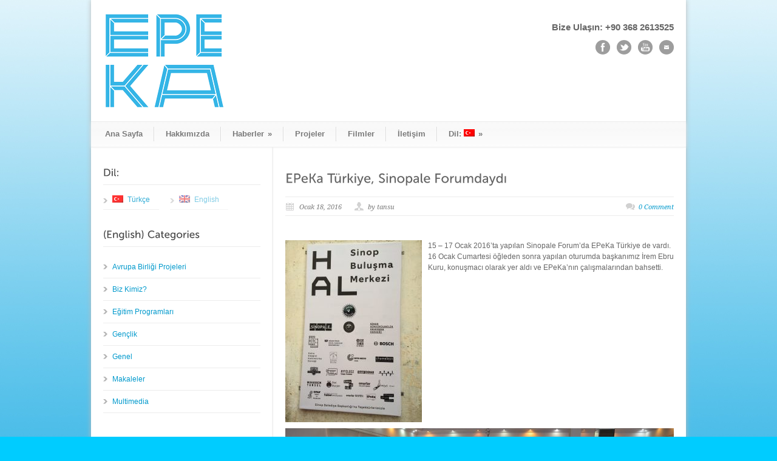

--- FILE ---
content_type: text/html; charset=UTF-8
request_url: https://epeka.org.tr/epeka-turkiye-sinopale-forumdaydi/
body_size: 12610
content:
<!DOCTYPE html>
<!--[if lt IE 7 ]><html class="ie ie6" lang="en"> <![endif]-->
<!--[if IE 7 ]><html class="ie ie7" lang="en"> <![endif]-->
<!--[if IE 8 ]><html class="ie ie8" lang="en"> <![endif]-->
<!--[if (gte IE 9)|!(IE)]><!--><html lang="tr"> <!--<![endif]-->
<head>

	<!-- Basic Page Needs
  ================================================== -->
	<meta charset="utf-8" />
	<title>Epeka 2022  &raquo; EPeKa Türkiye, Sinopale Forum&#8217;daydı</title>

	<!--[if lt IE 9]>
		<script src="https://html5shim.googlecode.com/svn/trunk/html5.js"></script>
	<![endif]-->

	<!-- CSS
  ================================================== -->
	<link rel="stylesheet" href="https://epeka.org.tr/wp-content/themes/epeka/style.css" type="text/css" />
	
				<meta name="viewport" content="width=device-width, initial-scale=1, maximum-scale=1">
		<link rel="stylesheet" href="https://epeka.org.tr/wp-content/themes/epeka/stylesheet/skeleton-responsive.css">
		<link rel="stylesheet" href="https://epeka.org.tr/wp-content/themes/epeka/stylesheet/layout-responsive.css">	
		
	<!--[if lt IE 9]>
		<link rel="stylesheet" href="https://epeka.org.tr/wp-content/themes/epeka/stylesheet/ie-style.php?path=https://epeka.org.tr/wp-content/themes/epeka" type="text/css" media="screen, projection" /> 
	<![endif]-->
	<!--[if lt IE 9]>
	<script src="https://css3-mediaqueries-js.googlecode.com/svn/trunk/css3-mediaqueries.js"></script>
	<![endif]-->	
	
	<!--[if IE 7]>
		<link rel="stylesheet" href="https://epeka.org.tr/wp-content/themes/epeka/stylesheet/ie7-style.css" /> 
	<![endif]-->	
	
	<!-- Favicon
   ================================================== -->
	<link rel="shortcut icon" href="https://epeka.org.tr/wp-content/uploads/2020/03/favicon.png" type="image/x-icon" />
	<!-- Start WP_HEAD
   ================================================== -->
		
	<meta name='robots' content='max-image-preview:large' />
<link rel='dns-prefetch' href='//fonts.googleapis.com' />
<link rel="alternate" type="application/rss+xml" title="Epeka 2022 &raquo; akışı" href="https://epeka.org.tr/feed/" />
<link rel="alternate" type="application/rss+xml" title="Epeka 2022 &raquo; yorum akışı" href="https://epeka.org.tr/comments/feed/" />
<link rel="alternate" type="application/rss+xml" title="Epeka 2022 &raquo; EPeKa Türkiye, Sinopale Forum&#8217;daydı yorum akışı" href="https://epeka.org.tr/epeka-turkiye-sinopale-forumdaydi/feed/" />
<script type="text/javascript">
/* <![CDATA[ */
window._wpemojiSettings = {"baseUrl":"https:\/\/s.w.org\/images\/core\/emoji\/15.0.3\/72x72\/","ext":".png","svgUrl":"https:\/\/s.w.org\/images\/core\/emoji\/15.0.3\/svg\/","svgExt":".svg","source":{"concatemoji":"https:\/\/epeka.org.tr\/wp-includes\/js\/wp-emoji-release.min.js?ver=6.5.7"}};
/*! This file is auto-generated */
!function(i,n){var o,s,e;function c(e){try{var t={supportTests:e,timestamp:(new Date).valueOf()};sessionStorage.setItem(o,JSON.stringify(t))}catch(e){}}function p(e,t,n){e.clearRect(0,0,e.canvas.width,e.canvas.height),e.fillText(t,0,0);var t=new Uint32Array(e.getImageData(0,0,e.canvas.width,e.canvas.height).data),r=(e.clearRect(0,0,e.canvas.width,e.canvas.height),e.fillText(n,0,0),new Uint32Array(e.getImageData(0,0,e.canvas.width,e.canvas.height).data));return t.every(function(e,t){return e===r[t]})}function u(e,t,n){switch(t){case"flag":return n(e,"\ud83c\udff3\ufe0f\u200d\u26a7\ufe0f","\ud83c\udff3\ufe0f\u200b\u26a7\ufe0f")?!1:!n(e,"\ud83c\uddfa\ud83c\uddf3","\ud83c\uddfa\u200b\ud83c\uddf3")&&!n(e,"\ud83c\udff4\udb40\udc67\udb40\udc62\udb40\udc65\udb40\udc6e\udb40\udc67\udb40\udc7f","\ud83c\udff4\u200b\udb40\udc67\u200b\udb40\udc62\u200b\udb40\udc65\u200b\udb40\udc6e\u200b\udb40\udc67\u200b\udb40\udc7f");case"emoji":return!n(e,"\ud83d\udc26\u200d\u2b1b","\ud83d\udc26\u200b\u2b1b")}return!1}function f(e,t,n){var r="undefined"!=typeof WorkerGlobalScope&&self instanceof WorkerGlobalScope?new OffscreenCanvas(300,150):i.createElement("canvas"),a=r.getContext("2d",{willReadFrequently:!0}),o=(a.textBaseline="top",a.font="600 32px Arial",{});return e.forEach(function(e){o[e]=t(a,e,n)}),o}function t(e){var t=i.createElement("script");t.src=e,t.defer=!0,i.head.appendChild(t)}"undefined"!=typeof Promise&&(o="wpEmojiSettingsSupports",s=["flag","emoji"],n.supports={everything:!0,everythingExceptFlag:!0},e=new Promise(function(e){i.addEventListener("DOMContentLoaded",e,{once:!0})}),new Promise(function(t){var n=function(){try{var e=JSON.parse(sessionStorage.getItem(o));if("object"==typeof e&&"number"==typeof e.timestamp&&(new Date).valueOf()<e.timestamp+604800&&"object"==typeof e.supportTests)return e.supportTests}catch(e){}return null}();if(!n){if("undefined"!=typeof Worker&&"undefined"!=typeof OffscreenCanvas&&"undefined"!=typeof URL&&URL.createObjectURL&&"undefined"!=typeof Blob)try{var e="postMessage("+f.toString()+"("+[JSON.stringify(s),u.toString(),p.toString()].join(",")+"));",r=new Blob([e],{type:"text/javascript"}),a=new Worker(URL.createObjectURL(r),{name:"wpTestEmojiSupports"});return void(a.onmessage=function(e){c(n=e.data),a.terminate(),t(n)})}catch(e){}c(n=f(s,u,p))}t(n)}).then(function(e){for(var t in e)n.supports[t]=e[t],n.supports.everything=n.supports.everything&&n.supports[t],"flag"!==t&&(n.supports.everythingExceptFlag=n.supports.everythingExceptFlag&&n.supports[t]);n.supports.everythingExceptFlag=n.supports.everythingExceptFlag&&!n.supports.flag,n.DOMReady=!1,n.readyCallback=function(){n.DOMReady=!0}}).then(function(){return e}).then(function(){var e;n.supports.everything||(n.readyCallback(),(e=n.source||{}).concatemoji?t(e.concatemoji):e.wpemoji&&e.twemoji&&(t(e.twemoji),t(e.wpemoji)))}))}((window,document),window._wpemojiSettings);
/* ]]> */
</script>
<link rel='stylesheet' id='style-custom-css' href='https://epeka.org.tr/wp-content/themes/epeka/style-custom.css?ver=6.5.7' type='text/css' media='all' />
<link rel='stylesheet' id='gdl-woocommerce-css' href='https://epeka.org.tr/wp-content/themes/epeka/stylesheet/gdlr-woocommerce.css?ver=6.5.7' type='text/css' media='all' />
<link rel='stylesheet' id='Google-Font-Droid+Serif-css' href='https://fonts.googleapis.com/css?family=Droid+Serif%3A300%2C300italic%2C400%2C400italic%2C700%2C700italic&#038;subset=latin&#038;ver=6.5.7' type='text/css' media='all' />
<style id='wp-emoji-styles-inline-css' type='text/css'>

	img.wp-smiley, img.emoji {
		display: inline !important;
		border: none !important;
		box-shadow: none !important;
		height: 1em !important;
		width: 1em !important;
		margin: 0 0.07em !important;
		vertical-align: -0.1em !important;
		background: none !important;
		padding: 0 !important;
	}
</style>
<link rel='stylesheet' id='wp-block-library-css' href='https://epeka.org.tr/wp-includes/css/dist/block-library/style.min.css?ver=6.5.7' type='text/css' media='all' />
<style id='classic-theme-styles-inline-css' type='text/css'>
/*! This file is auto-generated */
.wp-block-button__link{color:#fff;background-color:#32373c;border-radius:9999px;box-shadow:none;text-decoration:none;padding:calc(.667em + 2px) calc(1.333em + 2px);font-size:1.125em}.wp-block-file__button{background:#32373c;color:#fff;text-decoration:none}
</style>
<style id='global-styles-inline-css' type='text/css'>
body{--wp--preset--color--black: #000000;--wp--preset--color--cyan-bluish-gray: #abb8c3;--wp--preset--color--white: #ffffff;--wp--preset--color--pale-pink: #f78da7;--wp--preset--color--vivid-red: #cf2e2e;--wp--preset--color--luminous-vivid-orange: #ff6900;--wp--preset--color--luminous-vivid-amber: #fcb900;--wp--preset--color--light-green-cyan: #7bdcb5;--wp--preset--color--vivid-green-cyan: #00d084;--wp--preset--color--pale-cyan-blue: #8ed1fc;--wp--preset--color--vivid-cyan-blue: #0693e3;--wp--preset--color--vivid-purple: #9b51e0;--wp--preset--gradient--vivid-cyan-blue-to-vivid-purple: linear-gradient(135deg,rgba(6,147,227,1) 0%,rgb(155,81,224) 100%);--wp--preset--gradient--light-green-cyan-to-vivid-green-cyan: linear-gradient(135deg,rgb(122,220,180) 0%,rgb(0,208,130) 100%);--wp--preset--gradient--luminous-vivid-amber-to-luminous-vivid-orange: linear-gradient(135deg,rgba(252,185,0,1) 0%,rgba(255,105,0,1) 100%);--wp--preset--gradient--luminous-vivid-orange-to-vivid-red: linear-gradient(135deg,rgba(255,105,0,1) 0%,rgb(207,46,46) 100%);--wp--preset--gradient--very-light-gray-to-cyan-bluish-gray: linear-gradient(135deg,rgb(238,238,238) 0%,rgb(169,184,195) 100%);--wp--preset--gradient--cool-to-warm-spectrum: linear-gradient(135deg,rgb(74,234,220) 0%,rgb(151,120,209) 20%,rgb(207,42,186) 40%,rgb(238,44,130) 60%,rgb(251,105,98) 80%,rgb(254,248,76) 100%);--wp--preset--gradient--blush-light-purple: linear-gradient(135deg,rgb(255,206,236) 0%,rgb(152,150,240) 100%);--wp--preset--gradient--blush-bordeaux: linear-gradient(135deg,rgb(254,205,165) 0%,rgb(254,45,45) 50%,rgb(107,0,62) 100%);--wp--preset--gradient--luminous-dusk: linear-gradient(135deg,rgb(255,203,112) 0%,rgb(199,81,192) 50%,rgb(65,88,208) 100%);--wp--preset--gradient--pale-ocean: linear-gradient(135deg,rgb(255,245,203) 0%,rgb(182,227,212) 50%,rgb(51,167,181) 100%);--wp--preset--gradient--electric-grass: linear-gradient(135deg,rgb(202,248,128) 0%,rgb(113,206,126) 100%);--wp--preset--gradient--midnight: linear-gradient(135deg,rgb(2,3,129) 0%,rgb(40,116,252) 100%);--wp--preset--font-size--small: 13px;--wp--preset--font-size--medium: 20px;--wp--preset--font-size--large: 36px;--wp--preset--font-size--x-large: 42px;--wp--preset--spacing--20: 0.44rem;--wp--preset--spacing--30: 0.67rem;--wp--preset--spacing--40: 1rem;--wp--preset--spacing--50: 1.5rem;--wp--preset--spacing--60: 2.25rem;--wp--preset--spacing--70: 3.38rem;--wp--preset--spacing--80: 5.06rem;--wp--preset--shadow--natural: 6px 6px 9px rgba(0, 0, 0, 0.2);--wp--preset--shadow--deep: 12px 12px 50px rgba(0, 0, 0, 0.4);--wp--preset--shadow--sharp: 6px 6px 0px rgba(0, 0, 0, 0.2);--wp--preset--shadow--outlined: 6px 6px 0px -3px rgba(255, 255, 255, 1), 6px 6px rgba(0, 0, 0, 1);--wp--preset--shadow--crisp: 6px 6px 0px rgba(0, 0, 0, 1);}:where(.is-layout-flex){gap: 0.5em;}:where(.is-layout-grid){gap: 0.5em;}body .is-layout-flex{display: flex;}body .is-layout-flex{flex-wrap: wrap;align-items: center;}body .is-layout-flex > *{margin: 0;}body .is-layout-grid{display: grid;}body .is-layout-grid > *{margin: 0;}:where(.wp-block-columns.is-layout-flex){gap: 2em;}:where(.wp-block-columns.is-layout-grid){gap: 2em;}:where(.wp-block-post-template.is-layout-flex){gap: 1.25em;}:where(.wp-block-post-template.is-layout-grid){gap: 1.25em;}.has-black-color{color: var(--wp--preset--color--black) !important;}.has-cyan-bluish-gray-color{color: var(--wp--preset--color--cyan-bluish-gray) !important;}.has-white-color{color: var(--wp--preset--color--white) !important;}.has-pale-pink-color{color: var(--wp--preset--color--pale-pink) !important;}.has-vivid-red-color{color: var(--wp--preset--color--vivid-red) !important;}.has-luminous-vivid-orange-color{color: var(--wp--preset--color--luminous-vivid-orange) !important;}.has-luminous-vivid-amber-color{color: var(--wp--preset--color--luminous-vivid-amber) !important;}.has-light-green-cyan-color{color: var(--wp--preset--color--light-green-cyan) !important;}.has-vivid-green-cyan-color{color: var(--wp--preset--color--vivid-green-cyan) !important;}.has-pale-cyan-blue-color{color: var(--wp--preset--color--pale-cyan-blue) !important;}.has-vivid-cyan-blue-color{color: var(--wp--preset--color--vivid-cyan-blue) !important;}.has-vivid-purple-color{color: var(--wp--preset--color--vivid-purple) !important;}.has-black-background-color{background-color: var(--wp--preset--color--black) !important;}.has-cyan-bluish-gray-background-color{background-color: var(--wp--preset--color--cyan-bluish-gray) !important;}.has-white-background-color{background-color: var(--wp--preset--color--white) !important;}.has-pale-pink-background-color{background-color: var(--wp--preset--color--pale-pink) !important;}.has-vivid-red-background-color{background-color: var(--wp--preset--color--vivid-red) !important;}.has-luminous-vivid-orange-background-color{background-color: var(--wp--preset--color--luminous-vivid-orange) !important;}.has-luminous-vivid-amber-background-color{background-color: var(--wp--preset--color--luminous-vivid-amber) !important;}.has-light-green-cyan-background-color{background-color: var(--wp--preset--color--light-green-cyan) !important;}.has-vivid-green-cyan-background-color{background-color: var(--wp--preset--color--vivid-green-cyan) !important;}.has-pale-cyan-blue-background-color{background-color: var(--wp--preset--color--pale-cyan-blue) !important;}.has-vivid-cyan-blue-background-color{background-color: var(--wp--preset--color--vivid-cyan-blue) !important;}.has-vivid-purple-background-color{background-color: var(--wp--preset--color--vivid-purple) !important;}.has-black-border-color{border-color: var(--wp--preset--color--black) !important;}.has-cyan-bluish-gray-border-color{border-color: var(--wp--preset--color--cyan-bluish-gray) !important;}.has-white-border-color{border-color: var(--wp--preset--color--white) !important;}.has-pale-pink-border-color{border-color: var(--wp--preset--color--pale-pink) !important;}.has-vivid-red-border-color{border-color: var(--wp--preset--color--vivid-red) !important;}.has-luminous-vivid-orange-border-color{border-color: var(--wp--preset--color--luminous-vivid-orange) !important;}.has-luminous-vivid-amber-border-color{border-color: var(--wp--preset--color--luminous-vivid-amber) !important;}.has-light-green-cyan-border-color{border-color: var(--wp--preset--color--light-green-cyan) !important;}.has-vivid-green-cyan-border-color{border-color: var(--wp--preset--color--vivid-green-cyan) !important;}.has-pale-cyan-blue-border-color{border-color: var(--wp--preset--color--pale-cyan-blue) !important;}.has-vivid-cyan-blue-border-color{border-color: var(--wp--preset--color--vivid-cyan-blue) !important;}.has-vivid-purple-border-color{border-color: var(--wp--preset--color--vivid-purple) !important;}.has-vivid-cyan-blue-to-vivid-purple-gradient-background{background: var(--wp--preset--gradient--vivid-cyan-blue-to-vivid-purple) !important;}.has-light-green-cyan-to-vivid-green-cyan-gradient-background{background: var(--wp--preset--gradient--light-green-cyan-to-vivid-green-cyan) !important;}.has-luminous-vivid-amber-to-luminous-vivid-orange-gradient-background{background: var(--wp--preset--gradient--luminous-vivid-amber-to-luminous-vivid-orange) !important;}.has-luminous-vivid-orange-to-vivid-red-gradient-background{background: var(--wp--preset--gradient--luminous-vivid-orange-to-vivid-red) !important;}.has-very-light-gray-to-cyan-bluish-gray-gradient-background{background: var(--wp--preset--gradient--very-light-gray-to-cyan-bluish-gray) !important;}.has-cool-to-warm-spectrum-gradient-background{background: var(--wp--preset--gradient--cool-to-warm-spectrum) !important;}.has-blush-light-purple-gradient-background{background: var(--wp--preset--gradient--blush-light-purple) !important;}.has-blush-bordeaux-gradient-background{background: var(--wp--preset--gradient--blush-bordeaux) !important;}.has-luminous-dusk-gradient-background{background: var(--wp--preset--gradient--luminous-dusk) !important;}.has-pale-ocean-gradient-background{background: var(--wp--preset--gradient--pale-ocean) !important;}.has-electric-grass-gradient-background{background: var(--wp--preset--gradient--electric-grass) !important;}.has-midnight-gradient-background{background: var(--wp--preset--gradient--midnight) !important;}.has-small-font-size{font-size: var(--wp--preset--font-size--small) !important;}.has-medium-font-size{font-size: var(--wp--preset--font-size--medium) !important;}.has-large-font-size{font-size: var(--wp--preset--font-size--large) !important;}.has-x-large-font-size{font-size: var(--wp--preset--font-size--x-large) !important;}
.wp-block-navigation a:where(:not(.wp-element-button)){color: inherit;}
:where(.wp-block-post-template.is-layout-flex){gap: 1.25em;}:where(.wp-block-post-template.is-layout-grid){gap: 1.25em;}
:where(.wp-block-columns.is-layout-flex){gap: 2em;}:where(.wp-block-columns.is-layout-grid){gap: 2em;}
.wp-block-pullquote{font-size: 1.5em;line-height: 1.6;}
</style>
<link rel='stylesheet' id='contact-form-7-css' href='https://epeka.org.tr/wp-content/plugins/contact-form-7/includes/css/styles.css?ver=5.8.1' type='text/css' media='all' />
<link rel='stylesheet' id='layerslider-css' href='https://epeka.org.tr/wp-content/plugins/layerslider/static/css/layerslider.css?ver=5.6.2' type='text/css' media='all' />
<link rel='stylesheet' id='ls-google-fonts-css' href='https://fonts.googleapis.com/css?family=Lato:100,300,regular,700,900%7COpen+Sans:300%7CIndie+Flower:regular%7COswald:300,regular,700&#038;subset=latin%2Clatin-ext' type='text/css' media='all' />
<style id='akismet-widget-style-inline-css' type='text/css'>

			.a-stats {
				--akismet-color-mid-green: #357b49;
				--akismet-color-white: #fff;
				--akismet-color-light-grey: #f6f7f7;

				max-width: 350px;
				width: auto;
			}

			.a-stats * {
				all: unset;
				box-sizing: border-box;
			}

			.a-stats strong {
				font-weight: 600;
			}

			.a-stats a.a-stats__link,
			.a-stats a.a-stats__link:visited,
			.a-stats a.a-stats__link:active {
				background: var(--akismet-color-mid-green);
				border: none;
				box-shadow: none;
				border-radius: 8px;
				color: var(--akismet-color-white);
				cursor: pointer;
				display: block;
				font-family: -apple-system, BlinkMacSystemFont, 'Segoe UI', 'Roboto', 'Oxygen-Sans', 'Ubuntu', 'Cantarell', 'Helvetica Neue', sans-serif;
				font-weight: 500;
				padding: 12px;
				text-align: center;
				text-decoration: none;
				transition: all 0.2s ease;
			}

			/* Extra specificity to deal with TwentyTwentyOne focus style */
			.widget .a-stats a.a-stats__link:focus {
				background: var(--akismet-color-mid-green);
				color: var(--akismet-color-white);
				text-decoration: none;
			}

			.a-stats a.a-stats__link:hover {
				filter: brightness(110%);
				box-shadow: 0 4px 12px rgba(0, 0, 0, 0.06), 0 0 2px rgba(0, 0, 0, 0.16);
			}

			.a-stats .count {
				color: var(--akismet-color-white);
				display: block;
				font-size: 1.5em;
				line-height: 1.4;
				padding: 0 13px;
				white-space: nowrap;
			}
		
</style>
<link rel='stylesheet' id='superfish-css' href='https://epeka.org.tr/wp-content/themes/epeka/stylesheet/superfish.css?ver=6.5.7' type='text/css' media='all' />
<link rel='stylesheet' id='fancybox-css' href='https://epeka.org.tr/wp-content/themes/epeka/javascript/fancybox/jquery.fancybox.css?ver=6.5.7' type='text/css' media='all' />
<link rel='stylesheet' id='fancybox-thumb-css' href='https://epeka.org.tr/wp-content/themes/epeka/javascript/fancybox/jquery.fancybox-thumbs.css?ver=6.5.7' type='text/css' media='all' />
<script type="text/javascript" src="https://epeka.org.tr/wp-includes/js/jquery/jquery.min.js?ver=3.7.1" id="jquery-core-js"></script>
<script type="text/javascript" src="https://epeka.org.tr/wp-includes/js/jquery/jquery-migrate.min.js?ver=3.4.1" id="jquery-migrate-js"></script>
<script type="text/javascript" src="https://epeka.org.tr/wp-content/themes/epeka/javascript/cufon.js?ver=1.0" id="Cufon-js"></script>
<script type="text/javascript" src="https://epeka.org.tr/wp-content/plugins/layerslider/static/js/greensock.js?ver=1.11.8" id="greensock-js"></script>
<script type="text/javascript" src="https://epeka.org.tr/wp-content/plugins/layerslider/static/js/layerslider.kreaturamedia.jquery.js?ver=5.6.2" id="layerslider-js"></script>
<script type="text/javascript" src="https://epeka.org.tr/wp-content/plugins/layerslider/static/js/layerslider.transitions.js?ver=5.6.2" id="layerslider-transitions-js"></script>
<script type="text/javascript" src="https://epeka.org.tr/wp-content/themes/epeka/javascript/jquery.fitvids.js?ver=1.0" id="fitvids-js"></script>
<link rel="https://api.w.org/" href="https://epeka.org.tr/wp-json/" /><link rel="alternate" type="application/json" href="https://epeka.org.tr/wp-json/wp/v2/posts/1671" /><link rel="EditURI" type="application/rsd+xml" title="RSD" href="https://epeka.org.tr/xmlrpc.php?rsd" />
<link rel="canonical" href="https://epeka.org.tr/epeka-turkiye-sinopale-forumdaydi/" />
<link rel='shortlink' href='https://epeka.org.tr/?p=1671' />
<link rel="alternate" type="application/json+oembed" href="https://epeka.org.tr/wp-json/oembed/1.0/embed?url=https%3A%2F%2Fepeka.org.tr%2Fepeka-turkiye-sinopale-forumdaydi%2F" />
<link rel="alternate" type="text/xml+oembed" href="https://epeka.org.tr/wp-json/oembed/1.0/embed?url=https%3A%2F%2Fepeka.org.tr%2Fepeka-turkiye-sinopale-forumdaydi%2F&#038;format=xml" />
<script type="text/javascript">
(function(url){
	if(/(?:Chrome\/26\.0\.1410\.63 Safari\/537\.31|WordfenceTestMonBot)/.test(navigator.userAgent)){ return; }
	var addEvent = function(evt, handler) {
		if (window.addEventListener) {
			document.addEventListener(evt, handler, false);
		} else if (window.attachEvent) {
			document.attachEvent('on' + evt, handler);
		}
	};
	var removeEvent = function(evt, handler) {
		if (window.removeEventListener) {
			document.removeEventListener(evt, handler, false);
		} else if (window.detachEvent) {
			document.detachEvent('on' + evt, handler);
		}
	};
	var evts = 'contextmenu dblclick drag dragend dragenter dragleave dragover dragstart drop keydown keypress keyup mousedown mousemove mouseout mouseover mouseup mousewheel scroll'.split(' ');
	var logHuman = function() {
		if (window.wfLogHumanRan) { return; }
		window.wfLogHumanRan = true;
		var wfscr = document.createElement('script');
		wfscr.type = 'text/javascript';
		wfscr.async = true;
		wfscr.src = url + '&r=' + Math.random();
		(document.getElementsByTagName('head')[0]||document.getElementsByTagName('body')[0]).appendChild(wfscr);
		for (var i = 0; i < evts.length; i++) {
			removeEvent(evts[i], logHuman);
		}
	};
	for (var i = 0; i < evts.length; i++) {
		addEvent(evts[i], logHuman);
	}
})('//epeka.org.tr/?wordfence_lh=1&hid=7D3B32B74E0213E1A179E8E9ECEF2706');
</script><style type="text/css">
.qtranxs_flag_tr {background-image: url(https://epeka.org.tr/wp-content/plugins/qtranslate-x/flags/tr.png); background-repeat: no-repeat; width: 40px;}
.qtranxs_flag_en {background-image: url(https://epeka.org.tr/wp-content/plugins/qtranslate-x/flags/gb.png); background-repeat: no-repeat; width: 40px;}
</style>
<link hreflang="tr" href="https://epeka.org.tr/tr/epeka-turkiye-sinopale-forumdaydi/" rel="alternate" />
<link hreflang="en" href="https://epeka.org.tr/en/epeka-turkiye-sinopale-forumdaydi/" rel="alternate" />
<link hreflang="x-default" href="https://epeka.org.tr/epeka-turkiye-sinopale-forumdaydi/" rel="alternate" />
<meta name="generator" content="qTranslate-X 3.4.6.8" />
<!-- Global site tag (gtag.js) - Google Analytics -->
<script async src="https://www.googletagmanager.com/gtag/js?id=UA-34170911-1"></script>
<script>
  window.dataLayer = window.dataLayer || [];
  function gtag(){dataLayer.push(arguments);}
  gtag('js', new Date());

  gtag('config', 'UA-34170911-1');
</script>
<style type="text/css">.recentcomments a{display:inline !important;padding:0 !important;margin:0 !important;}</style><style type="text/css">.broken_link, a.broken_link {
	text-decoration: line-through;
}</style>	
	<!-- FB Thumbnail
   ================================================== -->
		
</head>
<body data-rsssl=1 class="post-template-default single single-post postid-1671 single-format-standard">
	<div id="custom-full-background"><img src="https://epeka.org.tr/wp-content/uploads/2016/10/bg1.jpg" alt="" /></div><div class="body-wrapper">

		
	<div class="all-container-wrapper boxed-layout">
		<div class="header-outer-wrapper">
			<div class="header-container-wrapper container-wrapper">
				<div class="header-wrapper">
					<div class="clear"></div>
					
					<!-- Get Logo -->
					<div class="logo-wrapper">
						<a href="https://epeka.org.tr"><img src="https://epeka.org.tr/wp-content/uploads/2016/10/logo2.png" alt="" /></a>					</div>
					
					<!-- Get Social Icons -->
					<div class="outer-social-wrapper">
						<div class="social-wrapper">
							<div class="social-wrapper-text">Bize Ulaşın: +90 368 2613525</div>	
							<div class="social-icon-wrapper">
								<div class="social-icon"><a target="_blank" href="https://www.facebook.com/EpekaTurkiye/"><img src="https://epeka.org.tr/wp-content/themes/epeka/images/icon/dark/social/facebook.png" alt="facebook"/></a></div><div class="social-icon"><a target="_blank" href="#"><img src="https://epeka.org.tr/wp-content/themes/epeka/images/icon/dark/social/twitter.png" alt="twitter"/></a></div><div class="social-icon"><a target="_blank" href="#"><img src="https://epeka.org.tr/wp-content/themes/epeka/images/icon/dark/social/youtube.png" alt="youtube"/></a></div><div class="social-icon"><a target="_blank" href="mailto:info@epeka.org.tr"><img src="https://epeka.org.tr/wp-content/themes/epeka/images/icon/dark/social/email.png" alt="email"/></a></div>							</div>
						</div>
					</div>
					<div class="clear"></div>
				</div> <!-- header-wrapper -->
			</div> <!-- header-container -->
		</div> <!-- header-outer-wrapper -->
		
		<!-- Navigation and Search Form -->
		<div class="main-navigation-wrapper">
			<div class="responsive-container-wrapper container-wrapper"><div class="responsive-menu-wrapper"><select id="menu-ust-menu" class="menu dropdown-menu"><option value="" class="blank">&#8212; Main Menu &#8212;</option><option class="menu-item menu-item-type-post_type menu-item-object-page menu-item-home menu-item-1767 menu-item-depth-0" value="https://epeka.org.tr/">Ana Sayfa</option>
<option class="menu-item menu-item-type-post_type menu-item-object-page menu-item-1766 menu-item-depth-0" value="https://epeka.org.tr/hakkimizda/">Hakkımızda</option>
<option class="menu-item menu-item-type-post_type menu-item-object-page menu-item-has-children menu-item-1830 menu-item-depth-0" value="https://epeka.org.tr/haberler/">Haberler</option>	<option class="menu-item menu-item-type-post_type menu-item-object-page menu-item-1831 menu-item-depth-1" value="https://epeka.org.tr/ana-sayfa/sos-roportajlari/">- SOS röportajları</option>

<option class="menu-item menu-item-type-post_type menu-item-object-page menu-item-1765 menu-item-depth-0" value="https://epeka.org.tr/ortaklar/">Projeler</option>
<option class="menu-item menu-item-type-post_type menu-item-object-page menu-item-1764 menu-item-depth-0" value="https://epeka.org.tr/basin/">Filmler</option>
<option class="menu-item menu-item-type-post_type menu-item-object-page menu-item-1763 menu-item-depth-0" value="https://epeka.org.tr/iletisim/">İletişim</option>
<option class="qtranxs-lang-menu qtranxs-lang-menu-tr menu-item menu-item-type-custom menu-item-object-custom menu-item-has-children menu-item-1939 menu-item-depth-0" value="#">Dil:&nbsp;<img src="https://epeka.org.tr/wp-content/plugins/qtranslate-x/flags/tr.png" alt="Türkçe" /></option>	<option class="qtranxs-lang-menu-item qtranxs-lang-menu-item-tr menu-item menu-item-type-custom menu-item-object-custom menu-item-1940 menu-item-depth-1" value="https://epeka.org.tr/tr/epeka-turkiye-sinopale-forumdaydi/">- <img src="https://epeka.org.tr/wp-content/plugins/qtranslate-x/flags/tr.png" alt="Türkçe" />&nbsp;Türkçe</option>
	<option class="qtranxs-lang-menu-item qtranxs-lang-menu-item-en menu-item menu-item-type-custom menu-item-object-custom menu-item-1941 menu-item-depth-1" value="https://epeka.org.tr/en/epeka-turkiye-sinopale-forumdaydi/">- <img src="https://epeka.org.tr/wp-content/plugins/qtranslate-x/flags/gb.png" alt="English" />&nbsp;English</option>

</select></div></div>			<div class="navigation-wrapper">
				<div class="navigation-container-wrapper container-wrapper">
					<!-- Get Navigation -->
					<div id="main-superfish-wrapper" class="menu-wrapper"><ul id="menu-ust-menu-1" class="sf-menu"><li id="menu-item-1767" class="menu-item menu-item-type-post_type menu-item-object-page menu-item-home menu-item-1767"><a href="https://epeka.org.tr/">Ana Sayfa</a></li>
<li id="menu-item-1766" class="menu-item menu-item-type-post_type menu-item-object-page menu-item-1766"><a href="https://epeka.org.tr/hakkimizda/">Hakkımızda</a></li>
<li id="menu-item-1830" class="menu-item menu-item-type-post_type menu-item-object-page menu-item-has-children menu-item-1830"><a href="https://epeka.org.tr/haberler/">Haberler</a>
<ul class="sub-menu">
	<li id="menu-item-1831" class="menu-item menu-item-type-post_type menu-item-object-page menu-item-1831"><a href="https://epeka.org.tr/ana-sayfa/sos-roportajlari/">SOS röportajları</a></li>
</ul>
</li>
<li id="menu-item-1765" class="menu-item menu-item-type-post_type menu-item-object-page menu-item-1765"><a href="https://epeka.org.tr/ortaklar/">Projeler</a></li>
<li id="menu-item-1764" class="menu-item menu-item-type-post_type menu-item-object-page menu-item-1764"><a href="https://epeka.org.tr/basin/">Filmler</a></li>
<li id="menu-item-1763" class="menu-item menu-item-type-post_type menu-item-object-page menu-item-1763"><a href="https://epeka.org.tr/iletisim/">İletişim</a></li>
<li id="menu-item-1939" class="qtranxs-lang-menu qtranxs-lang-menu-tr menu-item menu-item-type-custom menu-item-object-custom menu-item-has-children menu-item-1939"><a title="Türkçe" href="#">Dil:&nbsp;<img src="https://epeka.org.tr/wp-content/plugins/qtranslate-x/flags/tr.png" alt="Türkçe" /></a>
<ul class="sub-menu">
	<li id="menu-item-1940" class="qtranxs-lang-menu-item qtranxs-lang-menu-item-tr menu-item menu-item-type-custom menu-item-object-custom menu-item-1940"><a title="Türkçe" href="https://epeka.org.tr/tr/epeka-turkiye-sinopale-forumdaydi/"><img src="https://epeka.org.tr/wp-content/plugins/qtranslate-x/flags/tr.png" alt="Türkçe" />&nbsp;Türkçe</a></li>
	<li id="menu-item-1941" class="qtranxs-lang-menu-item qtranxs-lang-menu-item-en menu-item menu-item-type-custom menu-item-object-custom menu-item-1941"><a title="English" href="https://epeka.org.tr/en/epeka-turkiye-sinopale-forumdaydi/"><img src="https://epeka.org.tr/wp-content/plugins/qtranslate-x/flags/gb.png" alt="English" />&nbsp;English</a></li>
</ul>
</li>
</ul></div>					
					<!-- Get Search form -->
										
					<div class="clear"></div>
				</div> <!-- navigation-container-wrapper -->
			</div> <!-- navigation-wrapper -->
		</div>
				
		
		<div class="container main content-container">
			<div class="header-content-wrapper">		<div class="content-wrapper sidebar-included left-sidebar">  
		<div class="clear"></div>
		<div class='gdl-page-float-left'>		
		<div class='gdl-page-item'>
		
		<div class="sixteen columns mt0"><h1 class="single-thumbnail-title post-title-color gdl-title"><a href="https://epeka.org.tr/epeka-turkiye-sinopale-forumdaydi/">EPeKa Türkiye, Sinopale Forum&#8217;daydı</a></h1><div class="single-thumbnail-info post-info-color gdl-divider"><div class="single-thumbnail-date">Ocak 18, 2016</div><div class="single-thumbnail-author"> by tansu</div><div class="single-thumbnail-comment"><a href="https://epeka.org.tr/epeka-turkiye-sinopale-forumdaydi/#respond">0 Comment</a></div><div class="clear"></div></div><div class='clear'></div><div class='single-content'><p><a href="https://epeka.org.tr/wp-content/uploads/2016/01/EPEKA-Sinopale.jpg"><img fetchpriority="high" decoding="async" class="alignleft wp-image-1672 size-medium" src="https://epeka.org.tr/wp-content/uploads/2016/01/EPEKA-Sinopale-225x300.jpg" alt="EPEKA - Sinopale" width="225" height="300" srcset="https://epeka.org.tr/wp-content/uploads/2016/01/EPEKA-Sinopale-225x300.jpg 225w, https://epeka.org.tr/wp-content/uploads/2016/01/EPEKA-Sinopale-768x1024.jpg 768w, https://epeka.org.tr/wp-content/uploads/2016/01/EPEKA-Sinopale.jpg 1224w" sizes="(max-width: 225px) 100vw, 225px" /></a></p>
<p>15 &#8211; 17 Ocak 2016&#8217;ta yapılan Sinopale Forum&#8217;da EPeKa Türkiye de vardı. 16 Ocak Cumartesi öğleden sonra yapılan oturumda başkanımız İrem Ebru Kuru, konuşmacı olarak yer aldı ve EPeKa&#8217;nın çalışmalarından bahsetti.</p>
<p><a href="https://epeka.org.tr/wp-content/uploads/2016/01/EPEKA-Sinopale-forum.jpg"><img decoding="async" class="aligncenter wp-image-1673 size-full" src="https://epeka.org.tr/wp-content/uploads/2016/01/EPEKA-Sinopale-forum.jpg" alt="EPEKA-Sinopale forum" width="960" height="635" srcset="https://epeka.org.tr/wp-content/uploads/2016/01/EPEKA-Sinopale-forum.jpg 960w, https://epeka.org.tr/wp-content/uploads/2016/01/EPEKA-Sinopale-forum-300x198.jpg 300w, https://epeka.org.tr/wp-content/uploads/2016/01/EPEKA-Sinopale-forum-768x508.jpg 768w" sizes="(max-width: 960px) 100vw, 960px" /></a></p>
</div><div class="clear"></div><div class='social-share-title gdl-link-title gdl-title'>Social Share</div><div class="social-shares"><ul>			<li>
				<a href="http://www.facebook.com/share.php?u=https://epeka.org.tr/epeka-turkiye-sinopale-forumdaydi/" target="_blank">
					<img class="no-preload" src="https://epeka.org.tr/wp-content/themes/epeka/images/icon/dark/social/facebook-share.png">
				</a>
			</li>
						<li>
				<a href="http://twitter.com/home?status=EPeKa%20Türkiye,%20Sinopale%20Forum&#8217;daydı%20-%20https://epeka.org.tr/epeka-turkiye-sinopale-forumdaydi/" target="_blank">
					<img class="no-preload" src="https://epeka.org.tr/wp-content/themes/epeka/images/icon/dark/social/twitter-share.png">
				</a>
			</li>
						<li>
				<a href="http://www.google.com/bookmarks/mark?op=edit&#038;bkmk=https://epeka.org.tr/epeka-turkiye-sinopale-forumdaydi/&#038;title=EPeKa%20Türkiye,%20Sinopale%20Forum&#8217;daydı" target="_blank">
					<img class="no-preload" src="https://epeka.org.tr/wp-content/themes/epeka/images/icon/dark/social/google-share.png">
				</a>
			</li>
						<li>
				<a href="http://www.stumbleupon.com/submit?url=https://epeka.org.tr/epeka-turkiye-sinopale-forumdaydi/&#038;title=EPeKa%20Türkiye,%20Sinopale%20Forum&#8217;daydı" target="_blank">
					<img class="no-preload" src="https://epeka.org.tr/wp-content/themes/epeka/images/icon/dark/social/stumble-upon-share.png">
				</a>
			</li>
						<li>
				<a href="http://www.myspace.com/Modules/PostTo/Pages/?u=https://epeka.org.tr/epeka-turkiye-sinopale-forumdaydi/" target="_blank">
					<img class="no-preload" src="https://epeka.org.tr/wp-content/themes/epeka/images/icon/dark/social/my-space-share.png">
				</a>
			</li>
						<li>
				<a href="http://delicious.com/post?url=https://epeka.org.tr/epeka-turkiye-sinopale-forumdaydi/&#038;title=EPeKa%20Türkiye,%20Sinopale%20Forum&#8217;daydı" target="_blank">
					<img class="no-preload" src="https://epeka.org.tr/wp-content/themes/epeka/images/icon/dark/social/delicious-share.png">
				</a>
			</li>
						<li>
				<a href="http://digg.com/submit?url=https://epeka.org.tr/epeka-turkiye-sinopale-forumdaydi/&#038;title=EPeKa%20Türkiye,%20Sinopale%20Forum&#8217;daydı" target="_blank">
					<img class="no-preload" src="https://epeka.org.tr/wp-content/themes/epeka/images/icon/dark/social/digg-share.png">
				</a>
			</li>
						<li>
				<a href="http://reddit.com/submit?url=https://epeka.org.tr/epeka-turkiye-sinopale-forumdaydi/&#038;title=EPeKa%20Türkiye,%20Sinopale%20Forum&#8217;daydı" target="_blank">
					<img class="no-preload" src="https://epeka.org.tr/wp-content/themes/epeka/images/icon/dark/social/reddit-share.png">
				</a>
			</li>
						<li>
				<a href="http://www.linkedin.com/shareArticle?mini=true&#038;url=https://epeka.org.tr/epeka-turkiye-sinopale-forumdaydi/&#038;title=EPeKa%20Türkiye,%20Sinopale%20Forum&#8217;daydı" target="_blank">
					<img class="no-preload" src="https://epeka.org.tr/wp-content/themes/epeka/images/icon/dark/social/linkedin-share.png">
				</a>
			</li>
						<li>		
				<a href="https://plus.google.com/share?url=https://epeka.org.tr/epeka-turkiye-sinopale-forumdaydi/" onclick="javascript:window.open(this.href,'', 'menubar=no,toolbar=no,resizable=yes,scrollbars=yes,height=600,width=600');return false;">
					<img class="no-preload" src="https://epeka.org.tr/wp-content/themes/epeka/images/icon/dark/social/google-plus-share.png" alt="google-share">
				</a>					
			</li>
			</ul></div><div class='clear'></div><div class="comment-wrapper"><!-- Check Authorize -->
<!-- Comment List -->
<!-- Comment Form -->
	<div id="respond" class="comment-respond">
		<h3 id="reply-title" class="comment-reply-title">Leave a Reply <small><a rel="nofollow" id="cancel-comment-reply-link" href="/epeka-turkiye-sinopale-forumdaydi/#respond" style="display:none;">Yanıtı iptal et</a></small></h3><form action="https://epeka.org.tr/wp-comments-post.php" method="post" id="commentform" class="comment-form"><div class="comment-form-comment"><textarea id="comment" name="comment" aria-required="true"></textarea></div><!-- #form-section-comment .form-section --><div class="comment-form-author"><input id="author" name="author" type="text" value="" size="30" tabindex="1" /><label for="author">Name</label> <span class="required">*</span><div class="clear"></div></div><!-- #form-section-author .form-section -->
<div class="comment-form-email"><input id="email" name="email" type="text" value="" size="30" tabindex="2" /><label for="email">Email</label> <span class="required">*</span><div class="clear"></div></div><!-- #form-section-email .form-section -->
<div class="comment-form-url"><input id="url" name="url" type="text" value="" size="30" tabindex="3" /><label for="url">Website</label><div class="clear"></div></div><!-- #form-section-url .form-section -->
<p class="form-submit"><input name="submit" type="submit" id="submit" class="submit" value="Yorum gönder" /> <input type='hidden' name='comment_post_ID' value='1671' id='comment_post_ID' />
<input type='hidden' name='comment_parent' id='comment_parent' value='0' />
</p><p style="display: none;"><input type="hidden" id="akismet_comment_nonce" name="akismet_comment_nonce" value="7b57d9d6b7" /></p><p style="display: none !important;" class="akismet-fields-container" data-prefix="ak_"><label>&#916;<textarea name="ak_hp_textarea" cols="45" rows="8" maxlength="100"></textarea></label><input type="hidden" id="ak_js_1" name="ak_js" value="108"/><script>document.getElementById( "ak_js_1" ).setAttribute( "value", ( new Date() ).getTime() );</script></p></form>	</div><!-- #respond -->
	<p class="akismet_comment_form_privacy_notice">This site uses Akismet to reduce spam. <a href="https://akismet.com/privacy/" target="_blank" rel="nofollow noopener">Learn how your comment data is processed.</a></p></div></div>			
		</div> <!-- gdl-page-item -->
		
		<div class='five columns mt0 gdl-left-sidebar'><div class='left-sidebar-wrapper gdl-divider'><style type="text/css">
.qtranxs_widget ul { margin: 0; }
.qtranxs_widget ul li
{
display: inline; /* horizontal list, use "list-item" or other appropriate value for vertical list */
list-style-type: none; /* use "initial" or other to enable bullets */
margin: 0 15px 0 0; /* adjust spacing between items */
opacity: 0.5;
-o-transition: 1s ease opacity;
-moz-transition: 1s ease opacity;
-webkit-transition: 1s ease opacity;
transition: 1s ease opacity;
}
 .qtranxs_widget ul li span { margin: 0 15px 0 0; }  /* other way to control spacing */
.qtranxs_widget ul li.active { opacity: 0.8; }
.qtranxs_widget ul li:hover { opacity: 1; }
.qtranxs_widget img { box-shadow: none; vertical-align: middle; display: initial; }
.qtranxs_flag { height:12px; width:18px; display:block; }
.qtranxs_flag_and_text { padding-left:25px; }
.qtranxs_flag span { display:none; }
</style>
<div class="custom-sidebar gdl-divider qtranxs_widget" id="qtranslate-2" ><h3 class="custom-sidebar-title sidebar-title-color gdl-title">Dil:</h3>
<ul class="language-chooser language-chooser-both qtranxs_language_chooser" id="qtranslate-2-chooser">
<li class="active"><a href="https://epeka.org.tr/tr/epeka-turkiye-sinopale-forumdaydi/" class="qtranxs_flag_tr qtranxs_flag_and_text" title="Türkçe (tr)"><span>Türkçe</span></a></li>
<li><a href="https://epeka.org.tr/en/epeka-turkiye-sinopale-forumdaydi/" class="qtranxs_flag_en qtranxs_flag_and_text" title="English (en)"><span>English</span></a></li>
</ul><div class="qtranxs_widget_end"></div>
</div><div class="custom-sidebar gdl-divider widget_categories" id="categories-3" ><h3 class="custom-sidebar-title sidebar-title-color gdl-title">(English) Categories</h3>
			<ul>
					<li class="cat-item cat-item-2"><a href="https://epeka.org.tr/category/gonullu-hizmetleri/">Avrupa Birliği Projeleri</a>
</li>
	<li class="cat-item cat-item-3"><a href="https://epeka.org.tr/category/biz-kimiz/">Biz Kimiz?</a>
</li>
	<li class="cat-item cat-item-4"><a href="https://epeka.org.tr/category/egitim-programlari/">Eğitim Programları</a>
</li>
	<li class="cat-item cat-item-5"><a href="https://epeka.org.tr/category/galeri/">Gençlik</a>
</li>
	<li class="cat-item cat-item-1"><a href="https://epeka.org.tr/category/genel/">Genel</a>
</li>
	<li class="cat-item cat-item-6"><a href="https://epeka.org.tr/category/makaleler/">Makaleler</a>
</li>
	<li class="cat-item cat-item-7"><a href="https://epeka.org.tr/category/muzik/">Multimedia</a>
</li>
			</ul>

			</div>
		<div class="custom-sidebar gdl-divider widget_recent_entries" id="recent-posts-2" >
		<h3 class="custom-sidebar-title sidebar-title-color gdl-title">Son Yazılar</h3>
		<ul>
											<li>
					<a href="https://epeka.org.tr/takim-gonullulerimiz-nepalde/">Takım Gönüllülerimiz Nepal&#8217;de</a>
									</li>
											<li>
					<a href="https://epeka.org.tr/filomena-tanzanyadan-dondu/">Filomena Tanzanya&#8217;dan döndü</a>
									</li>
											<li>
					<a href="https://epeka.org.tr/zanzibardaki-gonullulerimiz-birlikte-ogrenmek-uretmek-ve-guclenmek/">Zanzibar’daki Gönüllülerimiz: Birlikte Öğrenmek, Üretmek ve Güçlenmek</a>
									</li>
											<li>
					<a href="https://epeka.org.tr/seal-projesi-universite-etkinligi-2/">SEAL projesi üniversite etkinliği</a>
									</li>
											<li>
					<a href="https://epeka.org.tr/karadenizi-taniyalim-deniz-cayiri/">Karadeniz&#8217;i Tanıyalım: Deniz Çayırı</a>
									</li>
					</ul>

		</div><div class="custom-sidebar gdl-divider widget_recent_comments" id="recent-comments-2" ><h3 class="custom-sidebar-title sidebar-title-color gdl-title">Son Yorumlar</h3><ul id="recentcomments"><li class="recentcomments"><a href="https://epeka.org.tr/eco-gurus-yunanistanda-erasmus-genclik-degisimi/#comment-4125">&#8221;Eco Gurus&#8221; &#8211; Yunanistan&#8217;da Erasmus+ Gençlik Değişimi</a> için <span class="comment-author-link"><a href="https://epeka.org.tr/" class="url" rel="ugc">İrem Ebru Kuru</a></span></li><li class="recentcomments"><a href="https://epeka.org.tr/eco-gurus-yunanistanda-erasmus-genclik-degisimi/#comment-4088">&#8221;Eco Gurus&#8221; &#8211; Yunanistan&#8217;da Erasmus+ Gençlik Değişimi</a> için <span class="comment-author-link">Cemre yılmaz</span></li><li class="recentcomments"><a href="https://epeka.org.tr/epeka-madriddeydi/#comment-57">EPEKA Madrid&#8217;deydi</a> için <span class="comment-author-link"><a href="https://www.muhendisimaaslari.com/" class="url" rel="ugc external nofollow">mühendis</a></span></li></ul></div><div class="custom-sidebar gdl-divider widget_archive" id="archives-2" ><h3 class="custom-sidebar-title sidebar-title-color gdl-title">Arşivler</h3>		<label class="screen-reader-text" for="archives-dropdown-2">Arşivler</label>
		<select id="archives-dropdown-2" name="archive-dropdown">
			
			<option value="">Ay seçin</option>
				<option value='https://epeka.org.tr/2026/01/'> Ocak 2026 &nbsp;(2)</option>
	<option value='https://epeka.org.tr/2025/12/'> Aralık 2025 &nbsp;(1)</option>
	<option value='https://epeka.org.tr/2025/10/'> Ekim 2025 &nbsp;(11)</option>
	<option value='https://epeka.org.tr/2025/09/'> Eylül 2025 &nbsp;(3)</option>
	<option value='https://epeka.org.tr/2025/08/'> Ağustos 2025 &nbsp;(1)</option>
	<option value='https://epeka.org.tr/2025/07/'> Temmuz 2025 &nbsp;(19)</option>
	<option value='https://epeka.org.tr/2025/06/'> Haziran 2025 &nbsp;(7)</option>
	<option value='https://epeka.org.tr/2025/05/'> Mayıs 2025 &nbsp;(4)</option>
	<option value='https://epeka.org.tr/2025/04/'> Nisan 2025 &nbsp;(1)</option>
	<option value='https://epeka.org.tr/2025/03/'> Mart 2025 &nbsp;(1)</option>
	<option value='https://epeka.org.tr/2025/02/'> Şubat 2025 &nbsp;(1)</option>
	<option value='https://epeka.org.tr/2025/01/'> Ocak 2025 &nbsp;(1)</option>
	<option value='https://epeka.org.tr/2024/12/'> Aralık 2024 &nbsp;(8)</option>
	<option value='https://epeka.org.tr/2024/11/'> Kasım 2024 &nbsp;(6)</option>
	<option value='https://epeka.org.tr/2024/10/'> Ekim 2024 &nbsp;(2)</option>
	<option value='https://epeka.org.tr/2024/09/'> Eylül 2024 &nbsp;(5)</option>
	<option value='https://epeka.org.tr/2024/08/'> Ağustos 2024 &nbsp;(3)</option>
	<option value='https://epeka.org.tr/2024/07/'> Temmuz 2024 &nbsp;(18)</option>
	<option value='https://epeka.org.tr/2024/06/'> Haziran 2024 &nbsp;(11)</option>
	<option value='https://epeka.org.tr/2024/05/'> Mayıs 2024 &nbsp;(3)</option>
	<option value='https://epeka.org.tr/2024/04/'> Nisan 2024 &nbsp;(5)</option>
	<option value='https://epeka.org.tr/2024/03/'> Mart 2024 &nbsp;(3)</option>
	<option value='https://epeka.org.tr/2024/02/'> Şubat 2024 &nbsp;(3)</option>
	<option value='https://epeka.org.tr/2024/01/'> Ocak 2024 &nbsp;(7)</option>
	<option value='https://epeka.org.tr/2023/12/'> Aralık 2023 &nbsp;(2)</option>
	<option value='https://epeka.org.tr/2023/11/'> Kasım 2023 &nbsp;(6)</option>
	<option value='https://epeka.org.tr/2023/10/'> Ekim 2023 &nbsp;(12)</option>
	<option value='https://epeka.org.tr/2023/09/'> Eylül 2023 &nbsp;(3)</option>
	<option value='https://epeka.org.tr/2023/08/'> Ağustos 2023 &nbsp;(8)</option>
	<option value='https://epeka.org.tr/2023/07/'> Temmuz 2023 &nbsp;(12)</option>
	<option value='https://epeka.org.tr/2023/06/'> Haziran 2023 &nbsp;(6)</option>
	<option value='https://epeka.org.tr/2023/05/'> Mayıs 2023 &nbsp;(1)</option>
	<option value='https://epeka.org.tr/2023/04/'> Nisan 2023 &nbsp;(2)</option>
	<option value='https://epeka.org.tr/2023/03/'> Mart 2023 &nbsp;(4)</option>
	<option value='https://epeka.org.tr/2023/02/'> Şubat 2023 &nbsp;(2)</option>
	<option value='https://epeka.org.tr/2023/01/'> Ocak 2023 &nbsp;(2)</option>
	<option value='https://epeka.org.tr/2022/12/'> Aralık 2022 &nbsp;(1)</option>
	<option value='https://epeka.org.tr/2022/10/'> Ekim 2022 &nbsp;(1)</option>
	<option value='https://epeka.org.tr/2022/09/'> Eylül 2022 &nbsp;(6)</option>
	<option value='https://epeka.org.tr/2022/08/'> Ağustos 2022 &nbsp;(6)</option>
	<option value='https://epeka.org.tr/2022/07/'> Temmuz 2022 &nbsp;(5)</option>
	<option value='https://epeka.org.tr/2022/06/'> Haziran 2022 &nbsp;(1)</option>
	<option value='https://epeka.org.tr/2022/05/'> Mayıs 2022 &nbsp;(3)</option>
	<option value='https://epeka.org.tr/2022/04/'> Nisan 2022 &nbsp;(5)</option>
	<option value='https://epeka.org.tr/2022/03/'> Mart 2022 &nbsp;(3)</option>
	<option value='https://epeka.org.tr/2022/02/'> Şubat 2022 &nbsp;(8)</option>
	<option value='https://epeka.org.tr/2022/01/'> Ocak 2022 &nbsp;(5)</option>
	<option value='https://epeka.org.tr/2021/12/'> Aralık 2021 &nbsp;(6)</option>
	<option value='https://epeka.org.tr/2021/11/'> Kasım 2021 &nbsp;(10)</option>
	<option value='https://epeka.org.tr/2021/10/'> Ekim 2021 &nbsp;(9)</option>
	<option value='https://epeka.org.tr/2021/09/'> Eylül 2021 &nbsp;(4)</option>
	<option value='https://epeka.org.tr/2021/06/'> Haziran 2021 &nbsp;(2)</option>
	<option value='https://epeka.org.tr/2021/05/'> Mayıs 2021 &nbsp;(8)</option>
	<option value='https://epeka.org.tr/2021/04/'> Nisan 2021 &nbsp;(1)</option>
	<option value='https://epeka.org.tr/2021/03/'> Mart 2021 &nbsp;(5)</option>
	<option value='https://epeka.org.tr/2021/02/'> Şubat 2021 &nbsp;(1)</option>
	<option value='https://epeka.org.tr/2021/01/'> Ocak 2021 &nbsp;(5)</option>
	<option value='https://epeka.org.tr/2020/12/'> Aralık 2020 &nbsp;(2)</option>
	<option value='https://epeka.org.tr/2020/11/'> Kasım 2020 &nbsp;(1)</option>
	<option value='https://epeka.org.tr/2020/10/'> Ekim 2020 &nbsp;(1)</option>
	<option value='https://epeka.org.tr/2020/09/'> Eylül 2020 &nbsp;(4)</option>
	<option value='https://epeka.org.tr/2020/08/'> Ağustos 2020 &nbsp;(2)</option>
	<option value='https://epeka.org.tr/2020/07/'> Temmuz 2020 &nbsp;(1)</option>
	<option value='https://epeka.org.tr/2020/04/'> Nisan 2020 &nbsp;(1)</option>
	<option value='https://epeka.org.tr/2020/03/'> Mart 2020 &nbsp;(3)</option>
	<option value='https://epeka.org.tr/2020/02/'> Şubat 2020 &nbsp;(1)</option>
	<option value='https://epeka.org.tr/2020/01/'> Ocak 2020 &nbsp;(3)</option>
	<option value='https://epeka.org.tr/2019/12/'> Aralık 2019 &nbsp;(6)</option>
	<option value='https://epeka.org.tr/2019/11/'> Kasım 2019 &nbsp;(6)</option>
	<option value='https://epeka.org.tr/2019/10/'> Ekim 2019 &nbsp;(10)</option>
	<option value='https://epeka.org.tr/2019/09/'> Eylül 2019 &nbsp;(8)</option>
	<option value='https://epeka.org.tr/2019/08/'> Ağustos 2019 &nbsp;(6)</option>
	<option value='https://epeka.org.tr/2019/07/'> Temmuz 2019 &nbsp;(4)</option>
	<option value='https://epeka.org.tr/2019/06/'> Haziran 2019 &nbsp;(10)</option>
	<option value='https://epeka.org.tr/2019/05/'> Mayıs 2019 &nbsp;(5)</option>
	<option value='https://epeka.org.tr/2019/04/'> Nisan 2019 &nbsp;(3)</option>
	<option value='https://epeka.org.tr/2019/03/'> Mart 2019 &nbsp;(5)</option>
	<option value='https://epeka.org.tr/2019/02/'> Şubat 2019 &nbsp;(5)</option>
	<option value='https://epeka.org.tr/2019/01/'> Ocak 2019 &nbsp;(4)</option>
	<option value='https://epeka.org.tr/2018/12/'> Aralık 2018 &nbsp;(4)</option>
	<option value='https://epeka.org.tr/2018/11/'> Kasım 2018 &nbsp;(3)</option>
	<option value='https://epeka.org.tr/2018/10/'> Ekim 2018 &nbsp;(7)</option>
	<option value='https://epeka.org.tr/2018/09/'> Eylül 2018 &nbsp;(3)</option>
	<option value='https://epeka.org.tr/2018/08/'> Ağustos 2018 &nbsp;(8)</option>
	<option value='https://epeka.org.tr/2018/07/'> Temmuz 2018 &nbsp;(5)</option>
	<option value='https://epeka.org.tr/2018/06/'> Haziran 2018 &nbsp;(5)</option>
	<option value='https://epeka.org.tr/2018/05/'> Mayıs 2018 &nbsp;(5)</option>
	<option value='https://epeka.org.tr/2018/04/'> Nisan 2018 &nbsp;(1)</option>
	<option value='https://epeka.org.tr/2018/03/'> Mart 2018 &nbsp;(4)</option>
	<option value='https://epeka.org.tr/2018/02/'> Şubat 2018 &nbsp;(2)</option>
	<option value='https://epeka.org.tr/2018/01/'> Ocak 2018 &nbsp;(5)</option>
	<option value='https://epeka.org.tr/2017/12/'> Aralık 2017 &nbsp;(3)</option>
	<option value='https://epeka.org.tr/2017/11/'> Kasım 2017 &nbsp;(5)</option>
	<option value='https://epeka.org.tr/2017/10/'> Ekim 2017 &nbsp;(2)</option>
	<option value='https://epeka.org.tr/2017/09/'> Eylül 2017 &nbsp;(3)</option>
	<option value='https://epeka.org.tr/2017/08/'> Ağustos 2017 &nbsp;(6)</option>
	<option value='https://epeka.org.tr/2017/07/'> Temmuz 2017 &nbsp;(5)</option>
	<option value='https://epeka.org.tr/2017/05/'> Mayıs 2017 &nbsp;(2)</option>
	<option value='https://epeka.org.tr/2017/04/'> Nisan 2017 &nbsp;(7)</option>
	<option value='https://epeka.org.tr/2017/03/'> Mart 2017 &nbsp;(2)</option>
	<option value='https://epeka.org.tr/2017/02/'> Şubat 2017 &nbsp;(4)</option>
	<option value='https://epeka.org.tr/2017/01/'> Ocak 2017 &nbsp;(3)</option>
	<option value='https://epeka.org.tr/2016/12/'> Aralık 2016 &nbsp;(8)</option>
	<option value='https://epeka.org.tr/2016/11/'> Kasım 2016 &nbsp;(5)</option>
	<option value='https://epeka.org.tr/2016/10/'> Ekim 2016 &nbsp;(12)</option>
	<option value='https://epeka.org.tr/2016/08/'> Ağustos 2016 &nbsp;(1)</option>
	<option value='https://epeka.org.tr/2016/06/'> Haziran 2016 &nbsp;(1)</option>
	<option value='https://epeka.org.tr/2016/05/'> Mayıs 2016 &nbsp;(3)</option>
	<option value='https://epeka.org.tr/2016/04/'> Nisan 2016 &nbsp;(3)</option>
	<option value='https://epeka.org.tr/2016/03/'> Mart 2016 &nbsp;(4)</option>
	<option value='https://epeka.org.tr/2016/02/'> Şubat 2016 &nbsp;(2)</option>
	<option value='https://epeka.org.tr/2016/01/'> Ocak 2016 &nbsp;(1)</option>
	<option value='https://epeka.org.tr/2015/12/'> Aralık 2015 &nbsp;(3)</option>
	<option value='https://epeka.org.tr/2015/11/'> Kasım 2015 &nbsp;(3)</option>
	<option value='https://epeka.org.tr/2015/10/'> Ekim 2015 &nbsp;(3)</option>
	<option value='https://epeka.org.tr/2015/09/'> Eylül 2015 &nbsp;(3)</option>
	<option value='https://epeka.org.tr/2015/08/'> Ağustos 2015 &nbsp;(4)</option>
	<option value='https://epeka.org.tr/2015/07/'> Temmuz 2015 &nbsp;(6)</option>
	<option value='https://epeka.org.tr/2015/06/'> Haziran 2015 &nbsp;(4)</option>
	<option value='https://epeka.org.tr/2015/05/'> Mayıs 2015 &nbsp;(3)</option>
	<option value='https://epeka.org.tr/2015/04/'> Nisan 2015 &nbsp;(5)</option>
	<option value='https://epeka.org.tr/2015/03/'> Mart 2015 &nbsp;(9)</option>
	<option value='https://epeka.org.tr/2015/02/'> Şubat 2015 &nbsp;(3)</option>
	<option value='https://epeka.org.tr/2015/01/'> Ocak 2015 &nbsp;(7)</option>
	<option value='https://epeka.org.tr/2014/12/'> Aralık 2014 &nbsp;(2)</option>
	<option value='https://epeka.org.tr/2014/11/'> Kasım 2014 &nbsp;(3)</option>
	<option value='https://epeka.org.tr/2014/10/'> Ekim 2014 &nbsp;(2)</option>
	<option value='https://epeka.org.tr/2014/09/'> Eylül 2014 &nbsp;(3)</option>
	<option value='https://epeka.org.tr/2014/07/'> Temmuz 2014 &nbsp;(10)</option>
	<option value='https://epeka.org.tr/2014/06/'> Haziran 2014 &nbsp;(6)</option>
	<option value='https://epeka.org.tr/2014/05/'> Mayıs 2014 &nbsp;(3)</option>
	<option value='https://epeka.org.tr/2014/03/'> Mart 2014 &nbsp;(1)</option>
	<option value='https://epeka.org.tr/2014/02/'> Şubat 2014 &nbsp;(1)</option>
	<option value='https://epeka.org.tr/2014/01/'> Ocak 2014 &nbsp;(2)</option>
	<option value='https://epeka.org.tr/2013/12/'> Aralık 2013 &nbsp;(1)</option>
	<option value='https://epeka.org.tr/2013/11/'> Kasım 2013 &nbsp;(5)</option>
	<option value='https://epeka.org.tr/2013/10/'> Ekim 2013 &nbsp;(10)</option>
	<option value='https://epeka.org.tr/2013/06/'> Haziran 2013 &nbsp;(5)</option>
	<option value='https://epeka.org.tr/2013/04/'> Nisan 2013 &nbsp;(1)</option>
	<option value='https://epeka.org.tr/2013/03/'> Mart 2013 &nbsp;(7)</option>
	<option value='https://epeka.org.tr/2012/10/'> Ekim 2012 &nbsp;(5)</option>
	<option value='https://epeka.org.tr/2012/08/'> Ağustos 2012 &nbsp;(3)</option>

		</select>

			<script type="text/javascript">
/* <![CDATA[ */

(function() {
	var dropdown = document.getElementById( "archives-dropdown-2" );
	function onSelectChange() {
		if ( dropdown.options[ dropdown.selectedIndex ].value !== '' ) {
			document.location.href = this.options[ this.selectedIndex ].value;
		}
	}
	dropdown.onchange = onSelectChange;
})();

/* ]]> */
</script>
</div><div class='pt30'></div></div></div></div>		
		<div class="clear"></div>
		
	</div> <!-- content-wrapper -->

		</div> <!-- header content wrapper -->
	</div> <!-- content container -->
	<div class="footer-container-wrapper">	
		<div class="footer-wrapper">
			<!-- Get Footer Widget -->
										<div class="container mt0">
					<div class="footer-widget-wrapper">
						<div class="four columns mt0"><div class="custom-sidebar gdl-divider widget_text" id="text-2" >			<div class="textwidget"><img style="margin-top: -20px; margin-left:-4px;" class="alignnone size-full wp-image-1849" src="https://epeka.org.tr/wp-content/uploads/2016/08/epeka-white.png" alt="epeka-white" width="200" height="43" />
<p>Eğitim Programları ve Evrensel ve Kültürel Aktiviteler Derneği EPEKA</p></div>
		</div></div><div class="four columns mt0"></div><div class="four columns mt0"></div><div class="four columns mt0"><div class="custom-sidebar gdl-divider widget_text" id="text-4" ><h3 class="custom-sidebar-title footer-title-color gdl-title">İletişim</h3>			<div class="textwidget">Ada Mahallesi, Fener Yolu<br>
Sinop Merkez<br><br>

<p style="color:#40b4e5;">T: +0368 261 35 25<br>
Epeka@gmail.com</p></div>
		</div></div>						<div class="clear"></div>
					</div>
				</div> 
					</div> <!-- footer wrapper -->
	</div> <!-- footer container wrapper --> 
	
	<!-- Get Copyright Text -->
	<div class="copyright-container-wrapper"><div class="copyright-container container"><div class="copyright-left">2020 Copyright All Right Reserved </div><div class="copyright-right">Design by <a href="https://tomorrowwebdesign.com/" target="_blank">Tomorrow Web Design</a></div><div class="clear"></div></div></div>	
	
	</div> <!-- all-container-wrapper -->
</div> <!-- body-wrapper -->
	
	<script>
		var getElementsByClassName=function(a,b,c){if(document.getElementsByClassName){getElementsByClassName=function(a,b,c){c=c||document;var d=c.getElementsByClassName(a),e=b?new RegExp("\\b"+b+"\\b","i"):null,f=[],g;for(var h=0,i=d.length;h<i;h+=1){g=d[h];if(!e||e.test(g.nodeName)){f.push(g)}}return f}}else if(document.evaluate){getElementsByClassName=function(a,b,c){b=b||"*";c=c||document;var d=a.split(" "),e="",f="http://www.w3.org/1999/xhtml",g=document.documentElement.namespaceURI===f?f:null,h=[],i,j;for(var k=0,l=d.length;k<l;k+=1){e+="[contains(concat(' ', @class, ' '), ' "+d[k]+" ')]"}try{i=document.evaluate(".//"+b+e,c,g,0,null)}catch(m){i=document.evaluate(".//"+b+e,c,null,0,null)}while(j=i.iterateNext()){h.push(j)}return h}}else{getElementsByClassName=function(a,b,c){b=b||"*";c=c||document;var d=a.split(" "),e=[],f=b==="*"&&c.all?c.all:c.getElementsByTagName(b),g,h=[],i;for(var j=0,k=d.length;j<k;j+=1){e.push(new RegExp("(^|\\s)"+d[j]+"(\\s|$)"))}for(var l=0,m=f.length;l<m;l+=1){g=f[l];i=false;for(var n=0,o=e.length;n<o;n+=1){i=e[n].test(g.className);if(!i){break}}if(i){h.push(g)}}return h}}return getElementsByClassName(a,b,c)},
			dropdowns = getElementsByClassName( 'dropdown-menu' );
		for ( i=0; i<dropdowns.length; i++ )
			dropdowns[i].onchange = function(){ if ( this.value != '' ) window.location.href = this.value; }
	</script>
	<script type="text/javascript" src="https://epeka.org.tr/wp-content/themes/epeka/javascript/cufon/Museo_Sans_500.font.js?ver=1.0" id="Museo Sans-js"></script>
<script type="text/javascript" src="https://epeka.org.tr/wp-content/plugins/contact-form-7/includes/swv/js/index.js?ver=5.8.1" id="swv-js"></script>
<script type="text/javascript" id="contact-form-7-js-extra">
/* <![CDATA[ */
var wpcf7 = {"api":{"root":"https:\/\/epeka.org.tr\/wp-json\/","namespace":"contact-form-7\/v1"}};
/* ]]> */
</script>
<script type="text/javascript" src="https://epeka.org.tr/wp-content/plugins/contact-form-7/includes/js/index.js?ver=5.8.1" id="contact-form-7-js"></script>
<script type="text/javascript" src="https://epeka.org.tr/wp-content/themes/epeka/javascript/superfish.js?ver=1.0" id="superfish-js"></script>
<script type="text/javascript" src="https://epeka.org.tr/wp-content/themes/epeka/javascript/supersub.js?ver=1.0" id="supersub-js"></script>
<script type="text/javascript" src="https://epeka.org.tr/wp-content/themes/epeka/javascript/hoverIntent.js?ver=1.0" id="hover-intent-js"></script>
<script type="text/javascript" src="https://epeka.org.tr/wp-content/themes/epeka/javascript/gdl-scripts.js?ver=1.0" id="gdl-scripts-js"></script>
<script type="text/javascript" src="https://epeka.org.tr/wp-content/themes/epeka/javascript/jquery.easing.js?ver=1.0" id="easing-js"></script>
<script type="text/javascript" src="https://epeka.org.tr/wp-content/themes/epeka/javascript/fancybox/jquery.fancybox.pack.js?ver=1.0" id="fancybox-js"></script>
<script type="text/javascript" src="https://epeka.org.tr/wp-content/themes/epeka/javascript/fancybox/jquery.fancybox-media.js?ver=1.0" id="fancybox-media-js"></script>
<script type="text/javascript" src="https://epeka.org.tr/wp-content/themes/epeka/javascript/fancybox/jquery.fancybox-thumbs.js?ver=1.0" id="fancybox-thumbs-js"></script>
<script type="text/javascript" src="https://epeka.org.tr/wp-includes/js/comment-reply.min.js?ver=6.5.7" id="comment-reply-js" async="async" data-wp-strategy="async"></script>
<script defer type="text/javascript" src="https://epeka.org.tr/wp-content/plugins/akismet/_inc/akismet-frontend.js?ver=1739645087" id="akismet-frontend-js"></script>

<script type="text/javascript"> 	
	jQuery(document).ready(function(){
	Cufon.replace(jQuery('h1, h2, h3, h4, h5, h6, .gdl-title').not('.nivo-caption .gdl-title'), {fontFamily: 'Museo Sans' , hover: true});Cufon.replace('.stunning-text-title', {fontFamily: 'Museo Sans'});});</script>
</body>
</html>